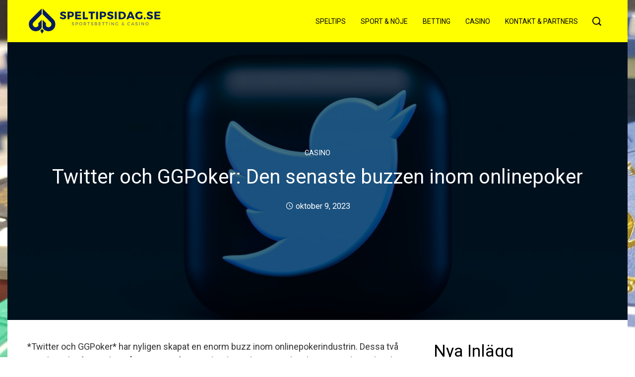

--- FILE ---
content_type: text/html; charset=utf-8
request_url: https://www.google.com/recaptcha/api2/aframe
body_size: 250
content:
<!DOCTYPE HTML><html><head><meta http-equiv="content-type" content="text/html; charset=UTF-8"></head><body><script nonce="Wy6kyLuMjuAsA7uZc9gRJw">/** Anti-fraud and anti-abuse applications only. See google.com/recaptcha */ try{var clients={'sodar':'https://pagead2.googlesyndication.com/pagead/sodar?'};window.addEventListener("message",function(a){try{if(a.source===window.parent){var b=JSON.parse(a.data);var c=clients[b['id']];if(c){var d=document.createElement('img');d.src=c+b['params']+'&rc='+(localStorage.getItem("rc::a")?sessionStorage.getItem("rc::b"):"");window.document.body.appendChild(d);sessionStorage.setItem("rc::e",parseInt(sessionStorage.getItem("rc::e")||0)+1);localStorage.setItem("rc::h",'1769198271343');}}}catch(b){}});window.parent.postMessage("_grecaptcha_ready", "*");}catch(b){}</script></body></html>